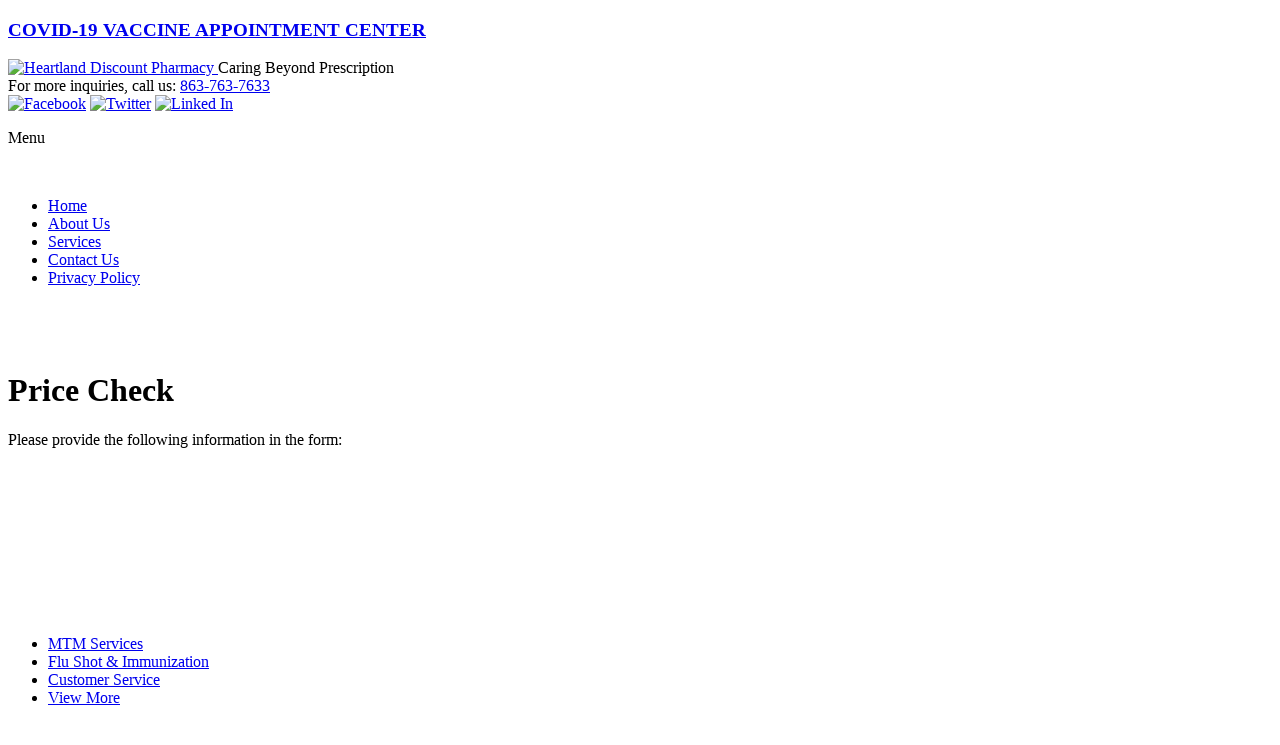

--- FILE ---
content_type: text/html; charset=UTF-8
request_url: https://www.heartlanddiscountpharmacy.com/pharmacy-price-check
body_size: 9075
content:
<!DOCTYPE html>
<!--[if lt IE 7]>      <html class="no-js lt-ie9 lt-ie8 lt-ie7"> <![endif]-->
<!--[if IE 7]>         <html class="no-js lt-ie9 lt-ie8"> <![endif]-->
<!--[if IE 8]>         <html class="no-js lt-ie9"> <![endif]-->
<!--[if gt IE 8]><!--> <html lang="en" class="no-js"> <!--<![endif]-->
	<head>
		<!-- Le Meta Config -->
		<meta charset="utf-8">
		<!--[if IE]><meta http-equiv="X-UA-Compatible" content="IE=edge,chrome=1"><![endif]-->
		<meta name="viewport" content="width=device-width, initial-scale=1">
		<title>Price Check | Heartland Discount Pharmacy | Prescription Medication, MTM and Immunizations | Okeechobee, Florida</title><link rel="preload" as="style" href="https://fonts.googleapis.com/css?family=Josefin%20Sans%7CLato%3A400%2C400i%2C700%7CPacifico%7CMerriweather%3A400%2C700%2C900%2C400italic%2C700italic%2C900italic%7CMontserrat%3A400%2C700%7CInconsolata%3A400&#038;subset=latin%2Clatin-ext&#038;display=swap" /><link rel="stylesheet" href="https://fonts.googleapis.com/css?family=Josefin%20Sans%7CLato%3A400%2C400i%2C700%7CPacifico%7CMerriweather%3A400%2C700%2C900%2C400italic%2C700italic%2C900italic%7CMontserrat%3A400%2C700%7CInconsolata%3A400&#038;subset=latin%2Clatin-ext&#038;display=swap" media="print" onload="this.media='all'" /><noscript><link rel="stylesheet" href="https://fonts.googleapis.com/css?family=Josefin%20Sans%7CLato%3A400%2C400i%2C700%7CPacifico%7CMerriweather%3A400%2C700%2C900%2C400italic%2C700italic%2C900italic%7CMontserrat%3A400%2C700%7CInconsolata%3A400&#038;subset=latin%2Clatin-ext&#038;display=swap" /></noscript>


		<link rel="stylesheet" href="https://www.heartlanddiscountpharmacy.com/wp-content/themes/heartland/css/normalize.min.css">
		<link rel="stylesheet" href="https://www.heartlanddiscountpharmacy.com/wp-content/themes/heartland/css/helper.min.css">
		<link rel="stylesheet" href="https://www.heartlanddiscountpharmacy.com/wp-content/themes/heartland/style.min.css?2025:09:16:12:31:56">
		<link rel="stylesheet" href="https://www.heartlanddiscountpharmacy.com/wp-content/themes/heartland/css/media.min.css?2025:09:16:12:31:56">
		<link rel="stylesheet" href="https://www.heartlanddiscountpharmacy.com/wp-content/themes/heartland/css/font-awesome.min.css">
		<link rel="stylesheet" href="https://www.heartlanddiscountpharmacy.com/wp-content/themes/heartland/css/skitter.styles.min.css">
		<link rel="stylesheet" href="https://www.heartlanddiscountpharmacy.com/wp-content/themes/heartland/css/rslides.min.css">
		
		<!--[if IE]>
		 <script src="http://html5shiv.googlecode.com/svn/trunk/html5.js"></script>
		 <script src="http://css3-mediaqueries-js.googlecode.com/svn/trunk/css3-mediaqueries.js"></script>
		<![endif]-->

		<!--[if IE 8]>
		 <script src="http://ajax.googleapis.com/ajax/libs/jquery/1/jquery.min.js"
			type="text/javascript"></script>
		 <script src="[FILE PATH HERE]/js/ie8_fix_maxwidth.js"
			type="text/javascript"></script>
		<![endif]-->

		<script>(function(html){html.className = html.className.replace(/\bno-js\b/,'js')})(document.documentElement);</script>
<meta name='robots' content='max-image-preview:large' />

<!-- SEO Ultimate (http://www.seodesignsolutions.com/wordpress-seo/) -->
	<meta name="description" content="Call 863-763-7633 to request for assistance! Heartland Discount Pharmacy provides Prescription Medication, MTM and Immunizations in Okeechobee, Florida." />
	<meta name="keywords" content="Heartland Discount Pharmacy,Heartland Discount Pharmacy Okeechobee,Heartland Discount Pharmacy Florida,Pharmacy,Drugstore,Pharmacist,Medical Supplies,Prescription Refills,Pharmacy Delivery,Pharmacy Okeechobee,Drugstore Okeechobee,Pharmacist Okeechobee,Medical Supplies Okeechobee,Prescription Refills Okeechobee,Pharmacy Delivery Okeechobee,Pharmacy Florida,Drugstore Florida,Pharmacist Florida,Medical Supplies Florida,Prescription Refills Florida,Pharmacy Delivery Florida" />
<!-- /SEO Ultimate -->

<link rel='dns-prefetch' href='//fonts.googleapis.com' />
<link href='https://fonts.gstatic.com' crossorigin rel='preconnect' />
<link rel="alternate" type="application/rss+xml" title="Heartland Discount Pharmacy &raquo; Feed" href="https://www.heartlanddiscountpharmacy.com/feed" />
<link rel="alternate" type="application/rss+xml" title="Heartland Discount Pharmacy &raquo; Comments Feed" href="https://www.heartlanddiscountpharmacy.com/comments/feed" />
<style type="text/css">
img.wp-smiley,
img.emoji {
	display: inline !important;
	border: none !important;
	box-shadow: none !important;
	height: 1em !important;
	width: 1em !important;
	margin: 0 0.07em !important;
	vertical-align: -0.1em !important;
	background: none !important;
	padding: 0 !important;
}
</style>
	<link rel='stylesheet' id='flagallery-css' href='https://www.heartlanddiscountpharmacy.com/wp-content/plugins/flash-album-gallery/assets/flagallery.css?ver=6.0.2' type='text/css' media='all' />
<link rel='stylesheet' id='wp-block-library-css' href='https://www.heartlanddiscountpharmacy.com/wp-includes/css/dist/block-library/style.min.css?ver=6.3' type='text/css' media='all' />
<style id='classic-theme-styles-inline-css' type='text/css'>
/*! This file is auto-generated */
.wp-block-button__link{color:#fff;background-color:#32373c;border-radius:9999px;box-shadow:none;text-decoration:none;padding:calc(.667em + 2px) calc(1.333em + 2px);font-size:1.125em}.wp-block-file__button{background:#32373c;color:#fff;text-decoration:none}
</style>
<style id='global-styles-inline-css' type='text/css'>
body{--wp--preset--color--black: #000000;--wp--preset--color--cyan-bluish-gray: #abb8c3;--wp--preset--color--white: #ffffff;--wp--preset--color--pale-pink: #f78da7;--wp--preset--color--vivid-red: #cf2e2e;--wp--preset--color--luminous-vivid-orange: #ff6900;--wp--preset--color--luminous-vivid-amber: #fcb900;--wp--preset--color--light-green-cyan: #7bdcb5;--wp--preset--color--vivid-green-cyan: #00d084;--wp--preset--color--pale-cyan-blue: #8ed1fc;--wp--preset--color--vivid-cyan-blue: #0693e3;--wp--preset--color--vivid-purple: #9b51e0;--wp--preset--gradient--vivid-cyan-blue-to-vivid-purple: linear-gradient(135deg,rgba(6,147,227,1) 0%,rgb(155,81,224) 100%);--wp--preset--gradient--light-green-cyan-to-vivid-green-cyan: linear-gradient(135deg,rgb(122,220,180) 0%,rgb(0,208,130) 100%);--wp--preset--gradient--luminous-vivid-amber-to-luminous-vivid-orange: linear-gradient(135deg,rgba(252,185,0,1) 0%,rgba(255,105,0,1) 100%);--wp--preset--gradient--luminous-vivid-orange-to-vivid-red: linear-gradient(135deg,rgba(255,105,0,1) 0%,rgb(207,46,46) 100%);--wp--preset--gradient--very-light-gray-to-cyan-bluish-gray: linear-gradient(135deg,rgb(238,238,238) 0%,rgb(169,184,195) 100%);--wp--preset--gradient--cool-to-warm-spectrum: linear-gradient(135deg,rgb(74,234,220) 0%,rgb(151,120,209) 20%,rgb(207,42,186) 40%,rgb(238,44,130) 60%,rgb(251,105,98) 80%,rgb(254,248,76) 100%);--wp--preset--gradient--blush-light-purple: linear-gradient(135deg,rgb(255,206,236) 0%,rgb(152,150,240) 100%);--wp--preset--gradient--blush-bordeaux: linear-gradient(135deg,rgb(254,205,165) 0%,rgb(254,45,45) 50%,rgb(107,0,62) 100%);--wp--preset--gradient--luminous-dusk: linear-gradient(135deg,rgb(255,203,112) 0%,rgb(199,81,192) 50%,rgb(65,88,208) 100%);--wp--preset--gradient--pale-ocean: linear-gradient(135deg,rgb(255,245,203) 0%,rgb(182,227,212) 50%,rgb(51,167,181) 100%);--wp--preset--gradient--electric-grass: linear-gradient(135deg,rgb(202,248,128) 0%,rgb(113,206,126) 100%);--wp--preset--gradient--midnight: linear-gradient(135deg,rgb(2,3,129) 0%,rgb(40,116,252) 100%);--wp--preset--font-size--small: 13px;--wp--preset--font-size--medium: 20px;--wp--preset--font-size--large: 36px;--wp--preset--font-size--x-large: 42px;--wp--preset--spacing--20: 0.44rem;--wp--preset--spacing--30: 0.67rem;--wp--preset--spacing--40: 1rem;--wp--preset--spacing--50: 1.5rem;--wp--preset--spacing--60: 2.25rem;--wp--preset--spacing--70: 3.38rem;--wp--preset--spacing--80: 5.06rem;--wp--preset--shadow--natural: 6px 6px 9px rgba(0, 0, 0, 0.2);--wp--preset--shadow--deep: 12px 12px 50px rgba(0, 0, 0, 0.4);--wp--preset--shadow--sharp: 6px 6px 0px rgba(0, 0, 0, 0.2);--wp--preset--shadow--outlined: 6px 6px 0px -3px rgba(255, 255, 255, 1), 6px 6px rgba(0, 0, 0, 1);--wp--preset--shadow--crisp: 6px 6px 0px rgba(0, 0, 0, 1);}:where(.is-layout-flex){gap: 0.5em;}:where(.is-layout-grid){gap: 0.5em;}body .is-layout-flow > .alignleft{float: left;margin-inline-start: 0;margin-inline-end: 2em;}body .is-layout-flow > .alignright{float: right;margin-inline-start: 2em;margin-inline-end: 0;}body .is-layout-flow > .aligncenter{margin-left: auto !important;margin-right: auto !important;}body .is-layout-constrained > .alignleft{float: left;margin-inline-start: 0;margin-inline-end: 2em;}body .is-layout-constrained > .alignright{float: right;margin-inline-start: 2em;margin-inline-end: 0;}body .is-layout-constrained > .aligncenter{margin-left: auto !important;margin-right: auto !important;}body .is-layout-constrained > :where(:not(.alignleft):not(.alignright):not(.alignfull)){max-width: var(--wp--style--global--content-size);margin-left: auto !important;margin-right: auto !important;}body .is-layout-constrained > .alignwide{max-width: var(--wp--style--global--wide-size);}body .is-layout-flex{display: flex;}body .is-layout-flex{flex-wrap: wrap;align-items: center;}body .is-layout-flex > *{margin: 0;}body .is-layout-grid{display: grid;}body .is-layout-grid > *{margin: 0;}:where(.wp-block-columns.is-layout-flex){gap: 2em;}:where(.wp-block-columns.is-layout-grid){gap: 2em;}:where(.wp-block-post-template.is-layout-flex){gap: 1.25em;}:where(.wp-block-post-template.is-layout-grid){gap: 1.25em;}.has-black-color{color: var(--wp--preset--color--black) !important;}.has-cyan-bluish-gray-color{color: var(--wp--preset--color--cyan-bluish-gray) !important;}.has-white-color{color: var(--wp--preset--color--white) !important;}.has-pale-pink-color{color: var(--wp--preset--color--pale-pink) !important;}.has-vivid-red-color{color: var(--wp--preset--color--vivid-red) !important;}.has-luminous-vivid-orange-color{color: var(--wp--preset--color--luminous-vivid-orange) !important;}.has-luminous-vivid-amber-color{color: var(--wp--preset--color--luminous-vivid-amber) !important;}.has-light-green-cyan-color{color: var(--wp--preset--color--light-green-cyan) !important;}.has-vivid-green-cyan-color{color: var(--wp--preset--color--vivid-green-cyan) !important;}.has-pale-cyan-blue-color{color: var(--wp--preset--color--pale-cyan-blue) !important;}.has-vivid-cyan-blue-color{color: var(--wp--preset--color--vivid-cyan-blue) !important;}.has-vivid-purple-color{color: var(--wp--preset--color--vivid-purple) !important;}.has-black-background-color{background-color: var(--wp--preset--color--black) !important;}.has-cyan-bluish-gray-background-color{background-color: var(--wp--preset--color--cyan-bluish-gray) !important;}.has-white-background-color{background-color: var(--wp--preset--color--white) !important;}.has-pale-pink-background-color{background-color: var(--wp--preset--color--pale-pink) !important;}.has-vivid-red-background-color{background-color: var(--wp--preset--color--vivid-red) !important;}.has-luminous-vivid-orange-background-color{background-color: var(--wp--preset--color--luminous-vivid-orange) !important;}.has-luminous-vivid-amber-background-color{background-color: var(--wp--preset--color--luminous-vivid-amber) !important;}.has-light-green-cyan-background-color{background-color: var(--wp--preset--color--light-green-cyan) !important;}.has-vivid-green-cyan-background-color{background-color: var(--wp--preset--color--vivid-green-cyan) !important;}.has-pale-cyan-blue-background-color{background-color: var(--wp--preset--color--pale-cyan-blue) !important;}.has-vivid-cyan-blue-background-color{background-color: var(--wp--preset--color--vivid-cyan-blue) !important;}.has-vivid-purple-background-color{background-color: var(--wp--preset--color--vivid-purple) !important;}.has-black-border-color{border-color: var(--wp--preset--color--black) !important;}.has-cyan-bluish-gray-border-color{border-color: var(--wp--preset--color--cyan-bluish-gray) !important;}.has-white-border-color{border-color: var(--wp--preset--color--white) !important;}.has-pale-pink-border-color{border-color: var(--wp--preset--color--pale-pink) !important;}.has-vivid-red-border-color{border-color: var(--wp--preset--color--vivid-red) !important;}.has-luminous-vivid-orange-border-color{border-color: var(--wp--preset--color--luminous-vivid-orange) !important;}.has-luminous-vivid-amber-border-color{border-color: var(--wp--preset--color--luminous-vivid-amber) !important;}.has-light-green-cyan-border-color{border-color: var(--wp--preset--color--light-green-cyan) !important;}.has-vivid-green-cyan-border-color{border-color: var(--wp--preset--color--vivid-green-cyan) !important;}.has-pale-cyan-blue-border-color{border-color: var(--wp--preset--color--pale-cyan-blue) !important;}.has-vivid-cyan-blue-border-color{border-color: var(--wp--preset--color--vivid-cyan-blue) !important;}.has-vivid-purple-border-color{border-color: var(--wp--preset--color--vivid-purple) !important;}.has-vivid-cyan-blue-to-vivid-purple-gradient-background{background: var(--wp--preset--gradient--vivid-cyan-blue-to-vivid-purple) !important;}.has-light-green-cyan-to-vivid-green-cyan-gradient-background{background: var(--wp--preset--gradient--light-green-cyan-to-vivid-green-cyan) !important;}.has-luminous-vivid-amber-to-luminous-vivid-orange-gradient-background{background: var(--wp--preset--gradient--luminous-vivid-amber-to-luminous-vivid-orange) !important;}.has-luminous-vivid-orange-to-vivid-red-gradient-background{background: var(--wp--preset--gradient--luminous-vivid-orange-to-vivid-red) !important;}.has-very-light-gray-to-cyan-bluish-gray-gradient-background{background: var(--wp--preset--gradient--very-light-gray-to-cyan-bluish-gray) !important;}.has-cool-to-warm-spectrum-gradient-background{background: var(--wp--preset--gradient--cool-to-warm-spectrum) !important;}.has-blush-light-purple-gradient-background{background: var(--wp--preset--gradient--blush-light-purple) !important;}.has-blush-bordeaux-gradient-background{background: var(--wp--preset--gradient--blush-bordeaux) !important;}.has-luminous-dusk-gradient-background{background: var(--wp--preset--gradient--luminous-dusk) !important;}.has-pale-ocean-gradient-background{background: var(--wp--preset--gradient--pale-ocean) !important;}.has-electric-grass-gradient-background{background: var(--wp--preset--gradient--electric-grass) !important;}.has-midnight-gradient-background{background: var(--wp--preset--gradient--midnight) !important;}.has-small-font-size{font-size: var(--wp--preset--font-size--small) !important;}.has-medium-font-size{font-size: var(--wp--preset--font-size--medium) !important;}.has-large-font-size{font-size: var(--wp--preset--font-size--large) !important;}.has-x-large-font-size{font-size: var(--wp--preset--font-size--x-large) !important;}
.wp-block-navigation a:where(:not(.wp-element-button)){color: inherit;}
:where(.wp-block-post-template.is-layout-flex){gap: 1.25em;}:where(.wp-block-post-template.is-layout-grid){gap: 1.25em;}
:where(.wp-block-columns.is-layout-flex){gap: 2em;}:where(.wp-block-columns.is-layout-grid){gap: 2em;}
.wp-block-pullquote{font-size: 1.5em;line-height: 1.6;}
</style>

<script type='text/javascript' src='https://www.heartlanddiscountpharmacy.com/wp-includes/js/jquery/jquery.min.js?ver=3.7.0' id='jquery-core-js'></script>
<script type='text/javascript' src='https://www.heartlanddiscountpharmacy.com/wp-includes/js/jquery/jquery-migrate.min.js?ver=3.4.1' id='jquery-migrate-js'></script>
<!--[if lt IE 9]>
<script type='text/javascript' src='https://www.heartlanddiscountpharmacy.com/wp-content/themes/heartland/js/html5.js?ver=3.7.3' id='twentysixteen-html5-js'></script>
<![endif]-->
<link rel="https://api.w.org/" href="https://www.heartlanddiscountpharmacy.com/wp-json/" /><link rel="alternate" type="application/json" href="https://www.heartlanddiscountpharmacy.com/wp-json/wp/v2/pages/85" /><link rel="EditURI" type="application/rsd+xml" title="RSD" href="https://www.heartlanddiscountpharmacy.com/xmlrpc.php?rsd" />
<link rel="canonical" href="https://www.heartlanddiscountpharmacy.com/pharmacy-price-check" />
<link rel='shortlink' href='https://www.heartlanddiscountpharmacy.com/?p=85' />
<link rel="alternate" type="application/json+oembed" href="https://www.heartlanddiscountpharmacy.com/wp-json/oembed/1.0/embed?url=https%3A%2F%2Fwww.heartlanddiscountpharmacy.com%2Fpharmacy-price-check" />
<link rel="alternate" type="text/xml+oembed" href="https://www.heartlanddiscountpharmacy.com/wp-json/oembed/1.0/embed?url=https%3A%2F%2Fwww.heartlanddiscountpharmacy.com%2Fpharmacy-price-check&#038;format=xml" />

<!-- <meta name='Grand Flagallery' content='6.0.2' /> -->
<!-- Analytics by WP Statistics v13.2.8 - https://wp-statistics.com/ -->
<script>
                let WP_Statistics_Dnd_Active = parseInt(navigator.msDoNotTrack || window.doNotTrack || navigator.doNotTrack, 10);                
                if (WP_Statistics_Dnd_Active !== 1) {
                    var WP_Statistics_http = new XMLHttpRequest();
                    WP_Statistics_http.open("GET", "https://www.heartlanddiscountpharmacy.com/wp-json/wp-statistics/v2/hit?wp_statistics_hit_rest=yes&exclusion_match=no&exclusion_reason&track_all=1&current_page_type=page&current_page_id=85&search_query&page_uri=/pharmacy-price-check" + "&referred=" + encodeURIComponent(document.referrer) + "&_=" + Date.now(), true);
                    WP_Statistics_http.setRequestHeader("Content-Type", "application/json;charset=UTF-8");
                    WP_Statistics_http.send(null);
                }
            </script><style type="text/css">.recentcomments a{display:inline !important;padding:0 !important;margin:0 !important;}</style><link rel="icon" href="https://www.heartlanddiscountpharmacy.com/wp-content/uploads/2024/03/fav-icon.png" sizes="32x32" />
<link rel="icon" href="https://www.heartlanddiscountpharmacy.com/wp-content/uploads/2024/03/fav-icon.png" sizes="192x192" />
<link rel="apple-touch-icon" href="https://www.heartlanddiscountpharmacy.com/wp-content/uploads/2024/03/fav-icon.png" />
<meta name="msapplication-TileImage" content="https://www.heartlanddiscountpharmacy.com/wp-content/uploads/2024/03/fav-icon.png" />
<style></style>
		<!-- for lte IE8 issues -->
		<script>
			document.createElement('header');
			document.createElement('nav');
			document.createElement('article');
			document.createElement('section');
			document.createElement('aside');
			document.createElement('footer');
		</script><!-- end of IE issues -->
					 <style>
				#main{margin: 85px 0 30px;}
			 </style>
			</head>
	<body>
		<div class="protect-me clearfix">
<header>
<div class="top_div">
	<h3> <a href="http://www.heartlanddiscountpharmacy.com/pharmacy-covid-19-vaccine">COVID-19 VACCINE APPOINTMENT CENTER</a> </h3>
</div>
	<div class="container">
		<div class="logo">
			<a href="index.php">
				<img src="https://www.heartlanddiscountpharmacy.com/wp-content/themes/heartland/images/logo.png" alt="Heartland Discount Pharmacy"/>
			</a>
		<span>Caring Beyond Prescription</span>
		</div>
		<div class="contactinfo">
			<div id="text-2" class="widget-container widget_text">			<div class="textwidget"><span class="call">For more inquiries, call us:</span>
<span class="number"><a href="tel:8637637633">863-763-7633</a></span>
</div>
		</div> 
		</div>
		<div class="socialmedia">
			<a href="https://www.facebook.com/heartlanddiscountpharmacyofokeechobee/" target="_blank" ><img src="https://www.heartlanddiscountpharmacy.com/wp-content/themes/heartland/images/fb.png" class="social" alt="Facebook" /></a>
			<a href="http://www.twitter.com/" target="_blank"><img src="https://www.heartlanddiscountpharmacy.com/wp-content/themes/heartland/images/twitter.png" class="social" alt="Twitter" /></a>
			<a href="http://www.linkedin.com/" target="_blank"><img src="https://www.heartlanddiscountpharmacy.com/wp-content/themes/heartland/images/link.png" class="social" alt="Linked In" /></a>
		</div>
	</div>
</header><div class="container">
	<div id="nav-area">
		<p>Menu</p>
		<a class="nav-toggle-button">
			<i class="fa fa-navicon fa-2x">
			&nbsp;&nbsp;&nbsp;&nbsp;
			</i> 
		</a>
		<nav class="dropdown">
			<div class="menu-header"><ul id="menu-primary-menu" class="menu"><li id="menu-item-21" class="menu-item menu-item-type-post_type menu-item-object-page menu-item-home menu-item-21"><a href="https://www.heartlanddiscountpharmacy.com/">Home</a><span class="toggle-button"><i class="fa fa-2x">&nbsp;&nbsp;&nbsp;&nbsp;</i></span></li>
<li id="menu-item-20" class="menu-item menu-item-type-post_type menu-item-object-page menu-item-20"><a href="https://www.heartlanddiscountpharmacy.com/pharmacy-about-us">About Us</a><span class="toggle-button"><i class="fa fa-2x">&nbsp;&nbsp;&nbsp;&nbsp;</i></span></li>
<li id="menu-item-19" class="menu-item menu-item-type-post_type menu-item-object-page menu-item-19"><a href="https://www.heartlanddiscountpharmacy.com/pharmacy-services">Services</a><span class="toggle-button"><i class="fa fa-2x">&nbsp;&nbsp;&nbsp;&nbsp;</i></span></li>
<li id="menu-item-17" class="menu-item menu-item-type-post_type menu-item-object-page menu-item-17"><a href="https://www.heartlanddiscountpharmacy.com/pharmacy-contact-us">Contact Us</a><span class="toggle-button"><i class="fa fa-2x">&nbsp;&nbsp;&nbsp;&nbsp;</i></span></li>
<li id="menu-item-116" class="menu-item menu-item-type-post_type menu-item-object-page menu-item-116"><a href="https://www.heartlanddiscountpharmacy.com/pharmacy-privacy-policy">Privacy Policy</a><span class="toggle-button"><i class="fa fa-2x">&nbsp;&nbsp;&nbsp;&nbsp;</i></span></li>
</ul></div>		</nav>
		</div>
</div>

<div id = "main">
	<div class="container">
		<div class="page-content f-left">
			<div class="content-title">	
					<div id="post-85" class="post-85 page type-page status-publish hentry">
					<div class="content-title2">
				<h1 class = "content-comp">Price Check</h1>
			</div>
						<div class="content-canvas"><div class="entry-content">
			<p>Please provide the following information in the form:</p>
							<p><iframe id="myframe" src="https://www.heartlanddiscountpharmacy.com/wp-content/themes/heartland/forms/priceCheck.php" style="width:100%; border:0; overflow:hidden;"></iframe>
				<script type="text/javascript">
				//<![CDATA[
				document.getElementById('myframe').onload = function(){
				calcHeight();
				};
				//]]>
				</script>
				</p>
						<!--  -->
					</div></div><!-- .entry-content -->
	</div><!-- #post-## -->
			</div>
		</div>
		<div id = "sidebar">
	<aside>
		<div class="menu-third-menu-container"><ul id="menu-third-menu" class="menu"><li id="menu-item-41" class="menu-item menu-item-type-post_type menu-item-object-page menu-item-41"><a href="https://www.heartlanddiscountpharmacy.com/pharmacy-mtm-services">MTM Services</a></li>
<li id="menu-item-40" class="menu-item menu-item-type-post_type menu-item-object-page menu-item-40"><a href="https://www.heartlanddiscountpharmacy.com/pharmacy-flu-shot-and-immunization">Flu Shot &#038; Immunization</a></li>
<li id="menu-item-39" class="menu-item menu-item-type-post_type menu-item-object-page menu-item-39"><a href="https://www.heartlanddiscountpharmacy.com/pharmacy-customer-service">Customer Service</a></li>
<li id="menu-item-44" class="menu-item menu-item-type-post_type menu-item-object-page menu-item-44"><a href="https://www.heartlanddiscountpharmacy.com/pharmacy-services">View More</a></li>
</ul></div>	</aside>  
	<div class="side-buttons">
				<a href="pharmacy-insurance-accepted">Insurance<span class="accept">Accepted</span></a>
				<a href="javascript:;">Download Brochure</a>
	</div>
	<div class="side-img">
		<img src="https://www.heartlanddiscountpharmacy.com/wp-content/themes/heartland/images/ncpa.png" alt="NCPA"/>
		<img src="https://www.heartlanddiscountpharmacy.com/wp-content/themes/heartland/images/good.png" alt="Good Neighbor Pharmacy"/>
	</div>					
</div>
		<div class="clearfix"></div>
	</div>
</div>
<footer>
				<div class="container">
				<a href="#" class="btt"><img src="https://www.heartlanddiscountpharmacy.com/wp-content/themes/heartland/images/btt.png" alt="Scroll to top icon"></a>
					<h3 class="f-tag">Contact <span>Information</span></h3>
					<div id="text-7" class="widget-container widget_text">			<div class="textwidget"><ul class="contact">
<li>
407 S Parrott Avenue<br/>
Okeechobee, Florida 34974-4342<br/>
<a href="pharmacy-our-location">View Map & Directions »</a>
</li>
<li>
Phone: <strong><a href="tel:8637637633">863-763-7633</a></strong><br/>
Fax: &nbsp;&nbsp;&nbsp;&nbsp;&nbsp; <strong>863-763-7666</strong>
</li>
<li>
Email:<br/>
<a href="mailto:heartlandrx1@gmail.com">heartlandrx1@gmail.com</a>
</li>
</ul>				
</div>
		</div>
				<div class="visitorCounter">
						<span style="color:#FFF;">Visitor No.</span> <span style="color:#FFF;"><script type="text/javascript" src="https://www.heartlanddiscountpharmacy.com/wp-content/themes/heartland/counter.php?page=counter"></script></span>
				</div>

				</div>
			</footer>
			<div id="copyright">
				<div class="container">
					<div id = "footer_nav">
						<div class="menu-secondary-menu-container"><ul id="menu-secondary-menu" class="menu"><li id="menu-item-28" class="menu-item menu-item-type-post_type menu-item-object-page menu-item-home menu-item-28"><a href="https://www.heartlanddiscountpharmacy.com/">Home</a></li>
<li id="menu-item-27" class="menu-item menu-item-type-post_type menu-item-object-page menu-item-27"><a href="https://www.heartlanddiscountpharmacy.com/pharmacy-about-us">About Us</a></li>
<li id="menu-item-26" class="menu-item menu-item-type-post_type menu-item-object-page menu-item-26"><a href="https://www.heartlanddiscountpharmacy.com/pharmacy-services">Services</a></li>
<li id="menu-item-25" class="menu-item menu-item-type-post_type menu-item-object-page menu-item-25"><a href="https://www.heartlanddiscountpharmacy.com/pharmacy-contact-us">Contact Us</a></li>
<li id="menu-item-118" class="menu-item menu-item-type-post_type menu-item-object-page menu-item-118"><a href="https://www.heartlanddiscountpharmacy.com/pharmacy-privacy-policy">Privacy Policy</a></li>
</ul></div>					</div>
					<div class="copyright">
						&copy; Copyright
						2025						&nbsp;&bull;&nbsp;
						<span class="footer-comp"><strong>Heartland Discount Pharmacy</strong></span>
						&nbsp;&bull;&nbsp;
						Designed by <a href="https://www.proweaver.com" target="_blank" rel="nofollow">Proweaver</a>
					</div>
				</div>
			</div>
		</div> <!-- End Protect Me -->

		<script src="https://cdn.userway.org/widget.js" data-account="m1Y1yHo0MY"></script>

				<!--[if lt IE 8]>  
		<div class="dang-ie">
			
			<div class="container">
				<div class="message">
					<div class="inner-message">
						<a class="ie-logo" href="http://windows.microsoft.com/en-us/internet-explorer/download-ie" target="_blank">
							<img src="http://res1.windows.microsoft.com/resbox/en/internet%20explorer/2012-win8ga/1125b14f-653f-405e-96fb-a77ab0c8a856_8.png" alt="IE Logo"/>
						</a>
						
						<p>
						You are using an old version of IE. <br/>
						To fully enjoy the site, download the latest version of Internet Explorer.
						
						<a class="download" href="http://windows.microsoft.com/en-us/internet-explorer/download-ie" target="_blank">Get Internet Explorer 11</a>
						</p>
					</div>
				</div>
			</div>
			
			<div class="terms">
				Image used is a brand logo owned by <a href="http://www.microsoft.com/en-ph/default.aspx" target="_blank">Microsoft</a>.
			</div>
			
		</div>	
	
	<![endif]-->

			<!--
			Solved HTML5 & CSS IE Issues
			-->
			<script src="https://www.heartlanddiscountpharmacy.com/wp-content/themes/heartland/js/vendor/modernizr-custom-v2.7.1.min.js"></script>
			<!-- Skitter JS -->
			<script src="https://www.heartlanddiscountpharmacy.com/wp-content/themes/heartland/js/jquery-2.1.1.min.js"></script>

			<!--
			Solved Psuedo Elements IE Issues
			-->
			<script src="https://www.heartlanddiscountpharmacy.com/wp-content/themes/heartland/js/vendor/selectivizr-min.js"></script>
			<script src="https://www.heartlanddiscountpharmacy.com/wp-content/themes/heartland/js/vendor/calcheight.min.js"></script>

			<script src="https://www.heartlanddiscountpharmacy.com/wp-content/themes/heartland/js/jquery.skitter.min.js"></script>
			<script src="https://www.heartlanddiscountpharmacy.com/wp-content/themes/heartland/js/jquery.easing.1.3.js"></script>

			<!--
			All Actions Events
			-->
			<script type="text/javascript">
			$(document).ready(function() {
				$('.box_skitter_large').skitter({
					theme: 'clean',
					numbers_align: 'center',
					progressbar: false,
					dots: false,
					preview: true
				});
			});
			</script>
			<script src="https://www.heartlanddiscountpharmacy.com/wp-content/themes/heartland/js/vendor/responsiveslides.min.js"></script>
			<script src="https://www.heartlanddiscountpharmacy.com/wp-content/themes/heartland/js/plugins.min.js"></script>

			<div id="su-footer-links" style="text-align: center;"></div><script type='text/javascript' id='flagscript-js-extra'>
/* <![CDATA[ */
var FlaGallery = {"ajaxurl":"https:\/\/www.heartlanddiscountpharmacy.com\/wp-admin\/admin-ajax.php","nonce":"4b81617797","license":"","pack":""};
/* ]]> */
</script>
<script type='text/javascript' src='https://www.heartlanddiscountpharmacy.com/wp-content/plugins/flash-album-gallery/assets/script.js?ver=6.0.2' id='flagscript-js'></script>
<script id="rocket-browser-checker-js-after" type="text/javascript">
"use strict";var _createClass=function(){function defineProperties(target,props){for(var i=0;i<props.length;i++){var descriptor=props[i];descriptor.enumerable=descriptor.enumerable||!1,descriptor.configurable=!0,"value"in descriptor&&(descriptor.writable=!0),Object.defineProperty(target,descriptor.key,descriptor)}}return function(Constructor,protoProps,staticProps){return protoProps&&defineProperties(Constructor.prototype,protoProps),staticProps&&defineProperties(Constructor,staticProps),Constructor}}();function _classCallCheck(instance,Constructor){if(!(instance instanceof Constructor))throw new TypeError("Cannot call a class as a function")}var RocketBrowserCompatibilityChecker=function(){function RocketBrowserCompatibilityChecker(options){_classCallCheck(this,RocketBrowserCompatibilityChecker),this.passiveSupported=!1,this._checkPassiveOption(this),this.options=!!this.passiveSupported&&options}return _createClass(RocketBrowserCompatibilityChecker,[{key:"_checkPassiveOption",value:function(self){try{var options={get passive(){return!(self.passiveSupported=!0)}};window.addEventListener("test",null,options),window.removeEventListener("test",null,options)}catch(err){self.passiveSupported=!1}}},{key:"initRequestIdleCallback",value:function(){!1 in window&&(window.requestIdleCallback=function(cb){var start=Date.now();return setTimeout(function(){cb({didTimeout:!1,timeRemaining:function(){return Math.max(0,50-(Date.now()-start))}})},1)}),!1 in window&&(window.cancelIdleCallback=function(id){return clearTimeout(id)})}},{key:"isDataSaverModeOn",value:function(){return"connection"in navigator&&!0===navigator.connection.saveData}},{key:"supportsLinkPrefetch",value:function(){var elem=document.createElement("link");return elem.relList&&elem.relList.supports&&elem.relList.supports("prefetch")&&window.IntersectionObserver&&"isIntersecting"in IntersectionObserverEntry.prototype}},{key:"isSlowConnection",value:function(){return"connection"in navigator&&"effectiveType"in navigator.connection&&("2g"===navigator.connection.effectiveType||"slow-2g"===navigator.connection.effectiveType)}}]),RocketBrowserCompatibilityChecker}();
</script>
<script type='text/javascript' id='rocket-preload-links-js-extra'>
/* <![CDATA[ */
var RocketPreloadLinksConfig = {"excludeUris":"\/(?:.+\/)?feed(?:\/(?:.+\/?)?)?$|\/(?:.+\/)?embed\/|\/(index\\.php\/)?wp\\-json(\/.*|$)|\/refer\/|\/go\/|\/recommend\/|\/recommends\/","usesTrailingSlash":"","imageExt":"jpg|jpeg|gif|png|tiff|bmp|webp|avif|pdf|doc|docx|xls|xlsx|php","fileExt":"jpg|jpeg|gif|png|tiff|bmp|webp|avif|pdf|doc|docx|xls|xlsx|php|html|htm","siteUrl":"https:\/\/www.heartlanddiscountpharmacy.com","onHoverDelay":"100","rateThrottle":"3"};
/* ]]> */
</script>
<script id="rocket-preload-links-js-after" type="text/javascript">
(function() {
"use strict";var r="function"==typeof Symbol&&"symbol"==typeof Symbol.iterator?function(e){return typeof e}:function(e){return e&&"function"==typeof Symbol&&e.constructor===Symbol&&e!==Symbol.prototype?"symbol":typeof e},e=function(){function i(e,t){for(var n=0;n<t.length;n++){var i=t[n];i.enumerable=i.enumerable||!1,i.configurable=!0,"value"in i&&(i.writable=!0),Object.defineProperty(e,i.key,i)}}return function(e,t,n){return t&&i(e.prototype,t),n&&i(e,n),e}}();function i(e,t){if(!(e instanceof t))throw new TypeError("Cannot call a class as a function")}var t=function(){function n(e,t){i(this,n),this.browser=e,this.config=t,this.options=this.browser.options,this.prefetched=new Set,this.eventTime=null,this.threshold=1111,this.numOnHover=0}return e(n,[{key:"init",value:function(){!this.browser.supportsLinkPrefetch()||this.browser.isDataSaverModeOn()||this.browser.isSlowConnection()||(this.regex={excludeUris:RegExp(this.config.excludeUris,"i"),images:RegExp(".("+this.config.imageExt+")$","i"),fileExt:RegExp(".("+this.config.fileExt+")$","i")},this._initListeners(this))}},{key:"_initListeners",value:function(e){-1<this.config.onHoverDelay&&document.addEventListener("mouseover",e.listener.bind(e),e.listenerOptions),document.addEventListener("mousedown",e.listener.bind(e),e.listenerOptions),document.addEventListener("touchstart",e.listener.bind(e),e.listenerOptions)}},{key:"listener",value:function(e){var t=e.target.closest("a"),n=this._prepareUrl(t);if(null!==n)switch(e.type){case"mousedown":case"touchstart":this._addPrefetchLink(n);break;case"mouseover":this._earlyPrefetch(t,n,"mouseout")}}},{key:"_earlyPrefetch",value:function(t,e,n){var i=this,r=setTimeout(function(){if(r=null,0===i.numOnHover)setTimeout(function(){return i.numOnHover=0},1e3);else if(i.numOnHover>i.config.rateThrottle)return;i.numOnHover++,i._addPrefetchLink(e)},this.config.onHoverDelay);t.addEventListener(n,function e(){t.removeEventListener(n,e,{passive:!0}),null!==r&&(clearTimeout(r),r=null)},{passive:!0})}},{key:"_addPrefetchLink",value:function(i){return this.prefetched.add(i.href),new Promise(function(e,t){var n=document.createElement("link");n.rel="prefetch",n.href=i.href,n.onload=e,n.onerror=t,document.head.appendChild(n)}).catch(function(){})}},{key:"_prepareUrl",value:function(e){if(null===e||"object"!==(void 0===e?"undefined":r(e))||!1 in e||-1===["http:","https:"].indexOf(e.protocol))return null;var t=e.href.substring(0,this.config.siteUrl.length),n=this._getPathname(e.href,t),i={original:e.href,protocol:e.protocol,origin:t,pathname:n,href:t+n};return this._isLinkOk(i)?i:null}},{key:"_getPathname",value:function(e,t){var n=t?e.substring(this.config.siteUrl.length):e;return n.startsWith("/")||(n="/"+n),this._shouldAddTrailingSlash(n)?n+"/":n}},{key:"_shouldAddTrailingSlash",value:function(e){return this.config.usesTrailingSlash&&!e.endsWith("/")&&!this.regex.fileExt.test(e)}},{key:"_isLinkOk",value:function(e){return null!==e&&"object"===(void 0===e?"undefined":r(e))&&(!this.prefetched.has(e.href)&&e.origin===this.config.siteUrl&&-1===e.href.indexOf("?")&&-1===e.href.indexOf("#")&&!this.regex.excludeUris.test(e.href)&&!this.regex.images.test(e.href))}}],[{key:"run",value:function(){"undefined"!=typeof RocketPreloadLinksConfig&&new n(new RocketBrowserCompatibilityChecker({capture:!0,passive:!0}),RocketPreloadLinksConfig).init()}}]),n}();t.run();
}());
</script>
<script type='text/javascript' src='https://www.heartlanddiscountpharmacy.com/wp-content/themes/heartland/js/skip-link-focus-fix.js?ver=20160412' id='twentysixteen-skip-link-focus-fix-js'></script>
<script type='text/javascript' id='twentysixteen-script-js-extra'>
/* <![CDATA[ */
var screenReaderText = {"expand":"expand child menu","collapse":"collapse child menu"};
/* ]]> */
</script>
<script type='text/javascript' src='https://www.heartlanddiscountpharmacy.com/wp-content/themes/heartland/js/functions.js?ver=20160412' id='twentysixteen-script-js'></script>

	</body>
	<!--
	Author: 711
	-->
</html>

<!-- This website is like a Rocket, isn't it? Performance optimized by WP Rocket. Learn more: https://wp-rocket.me - Debug: cached@1758025916 -->